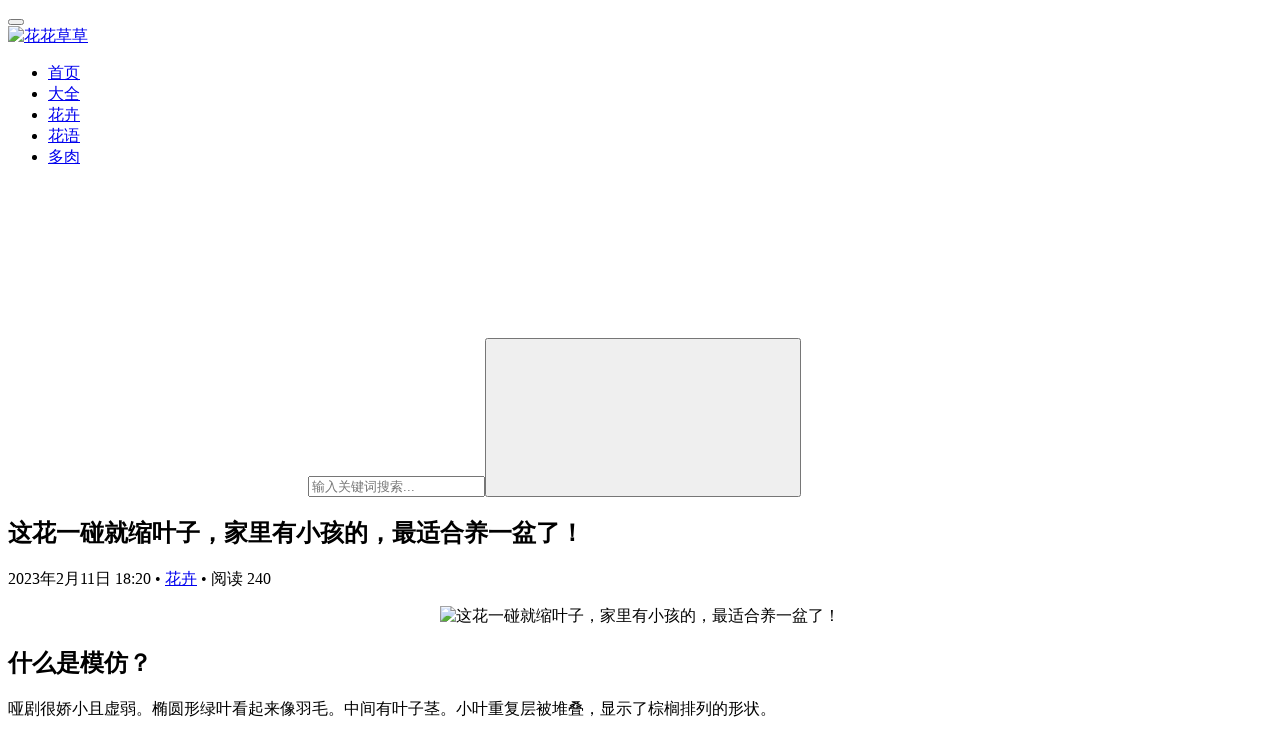

--- FILE ---
content_type: text/html; charset=UTF-8
request_url: https://huahuacc.com/zhehuayipengjiusuoyezijialiyouxiaohaidezuishiheyangyipenle/
body_size: 15187
content:
<!DOCTYPE html>
<html lang="zh-Hans">
<head>
    <meta charset="UTF-8">
    <meta http-equiv="X-UA-Compatible" content="IE=edge,chrome=1">
    <meta name="renderer" content="webkit">
    <meta name="viewport" content="width=device-width,initial-scale=1,maximum-scale=5">
    <title>这花一碰就缩叶子，家里有小孩的，最适合养一盆了！-含羞草有毒吗的养殖方法和注意事项</title>
    <meta name='robots' content='index, follow' />
<link rel="canonical" href="https://huahuacc.com/zhehuayipengjiusuoyezijialiyouxiaohaidezuishiheyangyipenle/">
<meta name="applicable-device" content="pc,mobile">
<meta http-equiv="Cache-Control" content="no-transform">
<link rel="shortcut icon" href="https://huahuacc.com/wp-content/uploads/2022/04/logo_font20220419_uugai.com-i9490-16503757112259-6-1.png">
<meta name="keywords" content="含羞草有毒吗" />
<meta name="description" content="什么是模仿？ 哑剧很娇小且虚弱。椭圆形绿叶看起来像羽毛。中间有叶子茎。小叶重复层被堆叠，显示了棕榈排列的形状。 含羞草很精致，但它是一种易于生长的植物。您只需要注意土壤，浇水，施肥和阳光即可。 如何提" />
<link rel='dns-prefetch' href='//cdnjs.loli.net' />
<style id='wp-img-auto-sizes-contain-inline-css' type='text/css'>
img:is([sizes=auto i],[sizes^="auto," i]){contain-intrinsic-size:3000px 1500px}
/*# sourceURL=wp-img-auto-sizes-contain-inline-css */
</style>
<link rel='stylesheet' id='stylesheet-css' href='//huahuacc.com/wp-content/uploads/wpcom/style.6.21.3.1693687717.css?ver=6.21.3' type='text/css' media='all' />
<link rel='stylesheet' id='remixicon-css' href='https://cdnjs.loli.net/ajax/libs/remixicon/4.2.0/remixicon.min.css' type='text/css' media='all' />
<link rel='stylesheet' id='font-awesome-css' href='https://huahuacc.com/wp-content/themes/justnews/themer/assets/css/font-awesome.css?ver=6.21.3' type='text/css' media='all' />
<style id='classic-theme-styles-inline-css' type='text/css'>
/*! This file is auto-generated */
.wp-block-button__link{color:#fff;background-color:#32373c;border-radius:9999px;box-shadow:none;text-decoration:none;padding:calc(.667em + 2px) calc(1.333em + 2px);font-size:1.125em}.wp-block-file__button{background:#32373c;color:#fff;text-decoration:none}
/*# sourceURL=/wp-includes/css/classic-themes.min.css */
</style>
<script type="text/javascript" src="https://huahuacc.com/wp-includes/js/jquery/jquery.min.js?ver=3.7.1" id="jquery-core-js"></script>
<script type="text/javascript" src="https://huahuacc.com/wp-includes/js/jquery/jquery-migrate.min.js?ver=3.4.1" id="jquery-migrate-js"></script>
<meta name="shenma-site-verification" content="5fb7c7d9347af9ddb1f648016b841058_1652930235">
<link rel="icon" href="https://huahuacc.com/wp-content/uploads/2022/04/logo_font20220419_uugai.com-i9490-16503757112259-6-1.png" sizes="32x32" />
<link rel="icon" href="https://huahuacc.com/wp-content/uploads/2022/04/logo_font20220419_uugai.com-i9490-16503757112259-6-1.png" sizes="192x192" />
<link rel="apple-touch-icon" href="https://huahuacc.com/wp-content/uploads/2022/04/logo_font20220419_uugai.com-i9490-16503757112259-6-1.png" />
<meta name="msapplication-TileImage" content="https://huahuacc.com/wp-content/uploads/2022/04/logo_font20220419_uugai.com-i9490-16503757112259-6-1.png" />
    <!--[if lte IE 11]><script src="https://huahuacc.com/wp-content/themes/justnews/js/update.js"></script><![endif]-->
<style id='global-styles-inline-css' type='text/css'>
:root{--wp--preset--aspect-ratio--square: 1;--wp--preset--aspect-ratio--4-3: 4/3;--wp--preset--aspect-ratio--3-4: 3/4;--wp--preset--aspect-ratio--3-2: 3/2;--wp--preset--aspect-ratio--2-3: 2/3;--wp--preset--aspect-ratio--16-9: 16/9;--wp--preset--aspect-ratio--9-16: 9/16;--wp--preset--color--black: #000000;--wp--preset--color--cyan-bluish-gray: #abb8c3;--wp--preset--color--white: #ffffff;--wp--preset--color--pale-pink: #f78da7;--wp--preset--color--vivid-red: #cf2e2e;--wp--preset--color--luminous-vivid-orange: #ff6900;--wp--preset--color--luminous-vivid-amber: #fcb900;--wp--preset--color--light-green-cyan: #7bdcb5;--wp--preset--color--vivid-green-cyan: #00d084;--wp--preset--color--pale-cyan-blue: #8ed1fc;--wp--preset--color--vivid-cyan-blue: #0693e3;--wp--preset--color--vivid-purple: #9b51e0;--wp--preset--gradient--vivid-cyan-blue-to-vivid-purple: linear-gradient(135deg,rgb(6,147,227) 0%,rgb(155,81,224) 100%);--wp--preset--gradient--light-green-cyan-to-vivid-green-cyan: linear-gradient(135deg,rgb(122,220,180) 0%,rgb(0,208,130) 100%);--wp--preset--gradient--luminous-vivid-amber-to-luminous-vivid-orange: linear-gradient(135deg,rgb(252,185,0) 0%,rgb(255,105,0) 100%);--wp--preset--gradient--luminous-vivid-orange-to-vivid-red: linear-gradient(135deg,rgb(255,105,0) 0%,rgb(207,46,46) 100%);--wp--preset--gradient--very-light-gray-to-cyan-bluish-gray: linear-gradient(135deg,rgb(238,238,238) 0%,rgb(169,184,195) 100%);--wp--preset--gradient--cool-to-warm-spectrum: linear-gradient(135deg,rgb(74,234,220) 0%,rgb(151,120,209) 20%,rgb(207,42,186) 40%,rgb(238,44,130) 60%,rgb(251,105,98) 80%,rgb(254,248,76) 100%);--wp--preset--gradient--blush-light-purple: linear-gradient(135deg,rgb(255,206,236) 0%,rgb(152,150,240) 100%);--wp--preset--gradient--blush-bordeaux: linear-gradient(135deg,rgb(254,205,165) 0%,rgb(254,45,45) 50%,rgb(107,0,62) 100%);--wp--preset--gradient--luminous-dusk: linear-gradient(135deg,rgb(255,203,112) 0%,rgb(199,81,192) 50%,rgb(65,88,208) 100%);--wp--preset--gradient--pale-ocean: linear-gradient(135deg,rgb(255,245,203) 0%,rgb(182,227,212) 50%,rgb(51,167,181) 100%);--wp--preset--gradient--electric-grass: linear-gradient(135deg,rgb(202,248,128) 0%,rgb(113,206,126) 100%);--wp--preset--gradient--midnight: linear-gradient(135deg,rgb(2,3,129) 0%,rgb(40,116,252) 100%);--wp--preset--font-size--small: 13px;--wp--preset--font-size--medium: 20px;--wp--preset--font-size--large: 36px;--wp--preset--font-size--x-large: 42px;--wp--preset--spacing--20: 0.44rem;--wp--preset--spacing--30: 0.67rem;--wp--preset--spacing--40: 1rem;--wp--preset--spacing--50: 1.5rem;--wp--preset--spacing--60: 2.25rem;--wp--preset--spacing--70: 3.38rem;--wp--preset--spacing--80: 5.06rem;--wp--preset--shadow--natural: 6px 6px 9px rgba(0, 0, 0, 0.2);--wp--preset--shadow--deep: 12px 12px 50px rgba(0, 0, 0, 0.4);--wp--preset--shadow--sharp: 6px 6px 0px rgba(0, 0, 0, 0.2);--wp--preset--shadow--outlined: 6px 6px 0px -3px rgb(255, 255, 255), 6px 6px rgb(0, 0, 0);--wp--preset--shadow--crisp: 6px 6px 0px rgb(0, 0, 0);}:where(.is-layout-flex){gap: 0.5em;}:where(.is-layout-grid){gap: 0.5em;}body .is-layout-flex{display: flex;}.is-layout-flex{flex-wrap: wrap;align-items: center;}.is-layout-flex > :is(*, div){margin: 0;}body .is-layout-grid{display: grid;}.is-layout-grid > :is(*, div){margin: 0;}:where(.wp-block-columns.is-layout-flex){gap: 2em;}:where(.wp-block-columns.is-layout-grid){gap: 2em;}:where(.wp-block-post-template.is-layout-flex){gap: 1.25em;}:where(.wp-block-post-template.is-layout-grid){gap: 1.25em;}.has-black-color{color: var(--wp--preset--color--black) !important;}.has-cyan-bluish-gray-color{color: var(--wp--preset--color--cyan-bluish-gray) !important;}.has-white-color{color: var(--wp--preset--color--white) !important;}.has-pale-pink-color{color: var(--wp--preset--color--pale-pink) !important;}.has-vivid-red-color{color: var(--wp--preset--color--vivid-red) !important;}.has-luminous-vivid-orange-color{color: var(--wp--preset--color--luminous-vivid-orange) !important;}.has-luminous-vivid-amber-color{color: var(--wp--preset--color--luminous-vivid-amber) !important;}.has-light-green-cyan-color{color: var(--wp--preset--color--light-green-cyan) !important;}.has-vivid-green-cyan-color{color: var(--wp--preset--color--vivid-green-cyan) !important;}.has-pale-cyan-blue-color{color: var(--wp--preset--color--pale-cyan-blue) !important;}.has-vivid-cyan-blue-color{color: var(--wp--preset--color--vivid-cyan-blue) !important;}.has-vivid-purple-color{color: var(--wp--preset--color--vivid-purple) !important;}.has-black-background-color{background-color: var(--wp--preset--color--black) !important;}.has-cyan-bluish-gray-background-color{background-color: var(--wp--preset--color--cyan-bluish-gray) !important;}.has-white-background-color{background-color: var(--wp--preset--color--white) !important;}.has-pale-pink-background-color{background-color: var(--wp--preset--color--pale-pink) !important;}.has-vivid-red-background-color{background-color: var(--wp--preset--color--vivid-red) !important;}.has-luminous-vivid-orange-background-color{background-color: var(--wp--preset--color--luminous-vivid-orange) !important;}.has-luminous-vivid-amber-background-color{background-color: var(--wp--preset--color--luminous-vivid-amber) !important;}.has-light-green-cyan-background-color{background-color: var(--wp--preset--color--light-green-cyan) !important;}.has-vivid-green-cyan-background-color{background-color: var(--wp--preset--color--vivid-green-cyan) !important;}.has-pale-cyan-blue-background-color{background-color: var(--wp--preset--color--pale-cyan-blue) !important;}.has-vivid-cyan-blue-background-color{background-color: var(--wp--preset--color--vivid-cyan-blue) !important;}.has-vivid-purple-background-color{background-color: var(--wp--preset--color--vivid-purple) !important;}.has-black-border-color{border-color: var(--wp--preset--color--black) !important;}.has-cyan-bluish-gray-border-color{border-color: var(--wp--preset--color--cyan-bluish-gray) !important;}.has-white-border-color{border-color: var(--wp--preset--color--white) !important;}.has-pale-pink-border-color{border-color: var(--wp--preset--color--pale-pink) !important;}.has-vivid-red-border-color{border-color: var(--wp--preset--color--vivid-red) !important;}.has-luminous-vivid-orange-border-color{border-color: var(--wp--preset--color--luminous-vivid-orange) !important;}.has-luminous-vivid-amber-border-color{border-color: var(--wp--preset--color--luminous-vivid-amber) !important;}.has-light-green-cyan-border-color{border-color: var(--wp--preset--color--light-green-cyan) !important;}.has-vivid-green-cyan-border-color{border-color: var(--wp--preset--color--vivid-green-cyan) !important;}.has-pale-cyan-blue-border-color{border-color: var(--wp--preset--color--pale-cyan-blue) !important;}.has-vivid-cyan-blue-border-color{border-color: var(--wp--preset--color--vivid-cyan-blue) !important;}.has-vivid-purple-border-color{border-color: var(--wp--preset--color--vivid-purple) !important;}.has-vivid-cyan-blue-to-vivid-purple-gradient-background{background: var(--wp--preset--gradient--vivid-cyan-blue-to-vivid-purple) !important;}.has-light-green-cyan-to-vivid-green-cyan-gradient-background{background: var(--wp--preset--gradient--light-green-cyan-to-vivid-green-cyan) !important;}.has-luminous-vivid-amber-to-luminous-vivid-orange-gradient-background{background: var(--wp--preset--gradient--luminous-vivid-amber-to-luminous-vivid-orange) !important;}.has-luminous-vivid-orange-to-vivid-red-gradient-background{background: var(--wp--preset--gradient--luminous-vivid-orange-to-vivid-red) !important;}.has-very-light-gray-to-cyan-bluish-gray-gradient-background{background: var(--wp--preset--gradient--very-light-gray-to-cyan-bluish-gray) !important;}.has-cool-to-warm-spectrum-gradient-background{background: var(--wp--preset--gradient--cool-to-warm-spectrum) !important;}.has-blush-light-purple-gradient-background{background: var(--wp--preset--gradient--blush-light-purple) !important;}.has-blush-bordeaux-gradient-background{background: var(--wp--preset--gradient--blush-bordeaux) !important;}.has-luminous-dusk-gradient-background{background: var(--wp--preset--gradient--luminous-dusk) !important;}.has-pale-ocean-gradient-background{background: var(--wp--preset--gradient--pale-ocean) !important;}.has-electric-grass-gradient-background{background: var(--wp--preset--gradient--electric-grass) !important;}.has-midnight-gradient-background{background: var(--wp--preset--gradient--midnight) !important;}.has-small-font-size{font-size: var(--wp--preset--font-size--small) !important;}.has-medium-font-size{font-size: var(--wp--preset--font-size--medium) !important;}.has-large-font-size{font-size: var(--wp--preset--font-size--large) !important;}.has-x-large-font-size{font-size: var(--wp--preset--font-size--x-large) !important;}
/*# sourceURL=global-styles-inline-css */
</style>
</head>
<body class="wp-singular post-template-default single single-post postid-12922 single-format-standard wp-theme-justnews lang-cn el-boxed header-fixed">
<header class="header">
    <div class="container">
        <div class="navbar-header">
            <button type="button" class="navbar-toggle collapsed" data-toggle="collapse" data-target=".navbar-collapse" aria-label="menu">
                <span class="icon-bar icon-bar-1"></span>
                <span class="icon-bar icon-bar-2"></span>
                <span class="icon-bar icon-bar-3"></span>
            </button>
                        <div class="logo">
                <a href="https://huahuacc.com/" rel="home">
                    <img src="https://huahuacc.com/wp-content/uploads/2023/09/2023090203584672.png" alt="花花草草">
                </a>
            </div>
        </div>
        <div class="collapse navbar-collapse mobile-style-0">
            <nav class="primary-menu"><ul id="menu-justnews-menu" class="nav navbar-nav wpcom-adv-menu"><li class="menu-item"><a href="/">首页</a></li>
<li class="menu-item"><a href="https://huahuacc.com/huahuidaquan/">大全</a></li>
<li class="menu-item current-post-ancestor current-post-parent active"><a href="https://huahuacc.com/huahui/">花卉</a></li>
<li class="menu-item"><a href="https://huahuacc.com/huayu/">花语</a></li>
<li class="menu-item"><a href="https://huahuacc.com/duorou/">多肉</a></li>
</ul></nav>            <div class="navbar-action">
                <div class="navbar-search-icon j-navbar-search"><i class="wpcom-icon wi"><svg aria-hidden="true"><use xlink:href="#wi-search"></use></svg></i></div><form class="navbar-search" action="https://huahuacc.com/" method="get" role="search"><div class="navbar-search-inner"><i class="wpcom-icon wi navbar-search-close"><svg aria-hidden="true"><use xlink:href="#wi-close"></use></svg></i><input type="text" name="s" class="navbar-search-input" autocomplete="off" maxlength="100" placeholder="输入关键词搜索..." value=""><button class="navbar-search-btn" type="submit" aria-label="搜索"><i class="wpcom-icon wi"><svg aria-hidden="true"><use xlink:href="#wi-search"></use></svg></i></button></div></form>            </div>
        </div>
    </div><!-- /.container -->
</header>

<div id="wrap">    <div class="wrap container">
                <main class="main">
                            <article id="post-12922" class="post-12922 post type-post status-publish format-standard has-post-thumbnail hentry category-huahui tag-hanxiucaoyouduma entry">
                    <div class="entry-main">
                                                                        <div class="entry-head">
                            <h1 class="entry-title">这花一碰就缩叶子，家里有小孩的，最适合养一盆了！</h1>
                            <div class="entry-info">
                                                                <time class="entry-date published" datetime="2023-02-11T18:20:32+08:00" pubdate>
                                    2023年2月11日 18:20                                </time>
                                <span class="dot">•</span>
                                <a href="https://huahuacc.com/huahui/" rel="category tag">花卉</a>                                                                        <span class="dot">•</span>
                                        <span>阅读 240</span>
                                                                </div>
                        </div>
                        
                                                <div class="entry-content text-justify">
                            <p style="text-align:center"><noscript><img decoding="async" alt="这花一碰就缩叶子，家里有小孩的，最适合养一盆了！" src="https://huahuacc.com/wp-content/uploads/2023/02/2023021110203233.jpg" width="710" title="这花一碰就缩叶子，家里有小孩的，最适合养一盆了！插图" /></noscript><img decoding="async" class="j-lazy" alt="这花一碰就缩叶子，家里有小孩的，最适合养一盆了！" src="https://huahuacc.com/wp-content/themes/justnews/themer/assets/images/lazy.png" data-original="https://huahuacc.com/wp-content/uploads/2023/02/2023021110203233.jpg" width="710" title="这花一碰就缩叶子，家里有小孩的，最适合养一盆了！插图1" /></p>
<h2>什么是模仿？</h2>
<p>哑剧很娇小且虚弱。椭圆形绿叶看起来像羽毛。中间有叶子茎。小叶重复层被堆叠，显示了棕榈排列的形状。</p>
<p>含羞草很精致，但它是一种易于生长的植物。您只需要注意土壤，浇水，施肥和阳光即可。</p>
<h2>如何提高含羞草？</h2>
<p>含羞草是一种喜欢温暖的植物，当温度相对较高时，播种更适合于播种。</p>
<p>当温度约为25摄氏度时，将一粒种子播种在花盆中，并用约2mm的土壤轻轻覆盖。</p>
<p>如果可以对含羞草进行广泛的管理，则不能很好地种植土壤。</p>
<p>用淋浴浇水以保持土壤湿润，在随后的3-7天内，可爱的芽将从土壤中出现。</p>
<p>含羞草只是发芽，不要急于直接接受阳光，因为年轻的芽无法承受曝光，并且很容易死亡。</p>
<p>您应该将阳光从1-2小时慢慢增加到充满阳光。</p>
<p>当模拟物增长到约5厘米时，它们可以开始饰面。一周的上衣会使含羞草迅速生长，叶子是绿色的〜</p>
<p>目前，幼苗相对较小。注意“瘦脂肪和勤奋”。它不太厚，无法使用，从而导致燃烧的幼苗。</p>
<p>随着越来越大的越来越大，播种的锅不再满足其生长需求。这次，它将改变锅，准备15-18厘米的花盆种植它。</p>
<p>为了好好成长，可以执行顶部的操作。将顶部的2厘米放置，以便下面的侧分支可以生长。</p>
<p>含羞草通常很少有害虫和虫害。最常见的害虫是tap虫。如果他们找到了，可以用石灰粉撒上预防和处理。如果植物生长不好，请检查光源是否不足或水不足。Mimosa花是可爱的粉红色天鹅绒球，随风摇动在风中，非常可爱。但是，应该注意的是，在含羞草花朵的花朵之后，种子会影响含羞草的生长。打结种子后，植物将慢慢死亡……为了正常生长，当花出现时，将出现花朵。</p>
<p>注意：含羞草的茎上有刺。每个人都必须在玩含羞草时要小心，不要被刺伤〜</p>
<p>为什么容易害羞？</p>
<h2>含羞草闭合叶子是一种保护自己在植物中的方法。Mimosa家乡在遥远的南美，那里经常有风和雨水。当第一滴雨撞到叶子时，它迅速关闭了叶子。</h2>
<p>这是因为含羞草的基础上有一个称为“叶枕”的部分。叶子枕头中有薄壁的细胞。当叶片被外界接触时，振动将传递到叶子枕头。此时，减少细胞的细胞以减少细胞的膨胀。叶子自动关闭，叶柄和嫩枝同时下垂。当他们“平静而安静”几分钟时，他们回到了一开始。</p>
<p>今天在这里。</p>
<p>你还喜欢花朋友吗？</p>
<p>如果您也有自己的故事，</p>
<p>最好将其提交给Huahua！</p>
                                                        <div class="entry-copyright"><p>原文来自网络，不代表本站立场，如若转载，请注明出处：https://huahuacc.com/zhehuayipengjiusuoyezijialiyouxiaohaidezuishiheyangyipenle/</p></div>                        </div>

                        <div class="entry-tag"><a href="https://huahuacc.com/hanxiucaoyouduma/" rel="tag">含羞草有毒吗</a></div>
                        <div class="entry-action">
                            <div class="btn-zan" data-id="12922"><i class="wpcom-icon wi"><svg aria-hidden="true"><use xlink:href="#wi-thumb-up-fill"></use></svg></i> 赞 <span class="entry-action-num">(0)</span></div>
                                                    </div>

                        <div class="entry-bar">
                            <div class="entry-bar-inner">
                                                                <div class="entry-bar-info entry-bar-info2">
                                    <div class="info-item meta">
                                                                                <a class="meta-item" href="#comments"><i class="wpcom-icon wi"><svg aria-hidden="true"><use xlink:href="#wi-comment"></use></svg></i> <span class="data">0</span></a>                                                                            </div>
                                    <div class="info-item share">
                                                                                    <a class="meta-item mobile j-mobile-share" href="javascript:;" data-id="12922" data-qrcode="https://huahuacc.com/zhehuayipengjiusuoyezijialiyouxiaohaidezuishiheyangyipenle/">
                                                <i class="wpcom-icon wi"><svg aria-hidden="true"><use xlink:href="#wi-share"></use></svg></i> 生成海报                                            </a>
                                                                                    <a class="meta-item wechat" data-share="wechat" target="_blank" rel="nofollow noopener noreferrer" href="#">
                                                <i class="wpcom-icon wi"><svg aria-hidden="true"><use xlink:href="#wi-wechat"></use></svg></i>                                            </a>
                                                                                    <a class="meta-item weibo" data-share="weibo" target="_blank" rel="nofollow noopener noreferrer" href="#">
                                                <i class="wpcom-icon wi"><svg aria-hidden="true"><use xlink:href="#wi-weibo"></use></svg></i>                                            </a>
                                                                                    <a class="meta-item qq" data-share="qq" target="_blank" rel="nofollow noopener noreferrer" href="#">
                                                <i class="wpcom-icon wi"><svg aria-hidden="true"><use xlink:href="#wi-qq"></use></svg></i>                                            </a>
                                                                                    <a class="meta-item qzone" data-share="qzone" target="_blank" rel="nofollow noopener noreferrer" href="#">
                                                <i class="wpcom-icon wi"><svg aria-hidden="true"><use xlink:href="#wi-qzone"></use></svg></i>                                            </a>
                                                                                    <a class="meta-item douban" data-share="douban" target="_blank" rel="nofollow noopener noreferrer" href="#">
                                                <i class="wpcom-icon wi"><svg aria-hidden="true"><use xlink:href="#wi-douban"></use></svg></i>                                            </a>
                                                                                    <a class="meta-item linkedin" data-share="linkedin" target="_blank" rel="nofollow noopener noreferrer" href="#">
                                                <i class="wpcom-icon wi"><svg aria-hidden="true"><use xlink:href="#wi-linkedin"></use></svg></i>                                            </a>
                                                                                    <a class="meta-item facebook" data-share="facebook" target="_blank" rel="nofollow noopener noreferrer" href="#">
                                                <i class="wpcom-icon wi"><svg aria-hidden="true"><use xlink:href="#wi-facebook"></use></svg></i>                                            </a>
                                                                                    <a class="meta-item twitter" data-share="twitter" target="_blank" rel="nofollow noopener noreferrer" href="#">
                                                <i class="wpcom-icon wi"><svg aria-hidden="true"><use xlink:href="#wi-twitter"></use></svg></i>                                            </a>
                                                                            </div>
                                    <div class="info-item act">
                                        <a href="javascript:;" id="j-reading"><i class="wpcom-icon wi"><svg aria-hidden="true"><use xlink:href="#wi-article"></use></svg></i></a>
                                    </div>
                                </div>
                            </div>
                        </div>
                    </div>
                                            <div class="entry-page">
                    <div class="entry-page-prev j-lazy" style="background-image: url('https://huahuacc.com/wp-content/themes/justnews/themer/assets/images/lazy.png');" data-original="https://huahuacc.com/wp-content/uploads/2023/02/2023021110202838-480x300.jpg">
                <a href="https://huahuacc.com/yunshandeyangzhifangfa/" title="云杉的养殖方法" rel="prev">
                    <span>云杉的养殖方法</span>
                </a>
                <div class="entry-page-info">
                    <span class="pull-left"><i class="wpcom-icon wi"><svg aria-hidden="true"><use xlink:href="#wi-arrow-left-double"></use></svg></i> 上一篇</span>
                    <span class="pull-right">2023年2月11日 18:20</span>
                </div>
            </div>
                            <div class="entry-page-next j-lazy" style="background-image: url('https://huahuacc.com/wp-content/themes/justnews/themer/assets/images/lazy.png');" data-original="https://huahuacc.com/wp-content/uploads/2023/02/2023021202200938-480x300.jpg">
                <a href="https://huahuacc.com/zhe15zhonghuaxiaoshihoutiantianwanxianzaijihukanbudaole/" title="这15种花，小时候天天玩，现在几乎看不到了…" rel="next">
                    <span>这15种花，小时候天天玩，现在几乎看不到了…</span>
                </a>
                <div class="entry-page-info">
                    <span class="pull-right">下一篇 <i class="wpcom-icon wi"><svg aria-hidden="true"><use xlink:href="#wi-arrow-right-double"></use></svg></i></span>
                    <span class="pull-left">2023年2月12日 10:20</span>
                </div>
            </div>
            </div>
                                        
<div id="comments" class="entry-comments">
    	<div id="respond" class="comment-respond">
		<h3 id="reply-title" class="comment-reply-title">发表回复 <small><a rel="nofollow" id="cancel-comment-reply-link" href="/zhehuayipengjiusuoyezijialiyouxiaohaidezuishiheyangyipenle/#respond" style="display:none;"><i class="wpcom-icon wi"><svg aria-hidden="true"><use xlink:href="#wi-close"></use></svg></i></a></small></h3><form action="https://huahuacc.com/wp-comments-post.php" method="post" id="commentform" class="comment-form"><p class="comment-notes"><span id="email-notes">您的邮箱地址不会被公开。</span> <span class="required-field-message">必填项已用 <span class="required">*</span> 标注</span></p><div class="comment-form-comment"><textarea id="comment" name="comment" class="required" rows="4" placeholder="写下你的评论…"></textarea><div class="comment-form-smile j-smilies" data-target="#comment"><i class="wpcom-icon wi smile-icon"><svg aria-hidden="true"><use xlink:href="#wi-emotion"></use></svg></i></div></div><div class="comment-form-author"><label for="author"><span class="required">*</span>昵称：</label><input id="author" name="author" type="text" value="" size="30" class="required"></div>
<div class="comment-form-email"><label for="email"><span class="required">*</span>邮箱：</label><input id="email" name="email" type="text" value="" class="required"></div>
<div class="comment-form-url"><label for="url">网址：</label><input id="url" name="url" type="text" value="" size="30"></div>
<label class="comment-form-cookies-consent"><input id="wp-comment-cookies-consent" name="wp-comment-cookies-consent" type="checkbox" value="yes"> 记住昵称、邮箱和网址，下次评论免输入</label>
<div class="form-submit"><button name="submit" type="submit" id="submit" class="wpcom-btn btn-primary btn-xs submit">提交</button> <input type='hidden' name='comment_post_ID' value='12922' id='comment_post_ID' />
<input type='hidden' name='comment_parent' id='comment_parent' value='0' />
</div><p style="display: none;"><input type="hidden" id="akismet_comment_nonce" name="akismet_comment_nonce" value="44d20b73cd" /></p><p style="display: none !important;" class="akismet-fields-container" data-prefix="ak_"><label>&#916;<textarea name="ak_hp_textarea" cols="45" rows="8" maxlength="100"></textarea></label><input type="hidden" id="ak_js_1" name="ak_js" value="7"/><script>document.getElementById( "ak_js_1" ).setAttribute( "value", ( new Date() ).getTime() );</script></p></form>	</div><!-- #respond -->
		</div><!-- .comments-area -->
                </article>
                    </main>
            <aside class="sidebar">
        <div class="widget widget_search"><form class="search-form" action="https://huahuacc.com/" method="get" role="search">
    <input type="search" class="keyword" name="s" maxlength="100" placeholder="输入关键词搜索..." value="">
    <button type="submit" class="submit"><i class="wpcom-icon wi"><svg aria-hidden="true"><use xlink:href="#wi-search"></use></svg></i></button>
</form></div><div class="widget widget_post_tabs">
        <div class="post-tabs-hd">
                        <div class="post-tabs-hd-inner post-tabs-4">
                                        <div class="post-tabs-item j-post-tab active">
                            <i class="wpcom-icon fa fa-fire"></i>热门                        </div>
                                        <div class="post-tabs-item j-post-tab">
                            <i class="wpcom-icon fa fa-commenting-o"></i>热评                        </div>
                                        <div class="post-tabs-item j-post-tab">
                            <i class="wpcom-icon fa fa-arrow-up"></i>最新                        </div>
                                        <div class="post-tabs-item j-post-tab">
                            <i class="wpcom-icon fa fa-hand-o-left"></i>推荐                        </div>
                            </div>
        </div>
                        <ul class="post-tabs-list j-post-tab-wrap active">
                            <li class="item">
                            <div class="item-img">
                    <a class="item-img-inner" href="https://huahuacc.com/longxueshudezhuyaojiazhi/" title="龙血树的主要价值">
                        <img width="480" height="300" src="https://huahuacc.com/wp-content/themes/justnews/themer/assets/images/lazy.png" class="attachment-default size-default wp-post-image j-lazy" alt="龙血树的主要价值" decoding="async" data-original="https://huahuacc.com/wp-content/uploads/2025/01/2025010100595711-480x300.jpg" title="龙血树的主要价值缩略图" />                    </a>
                </div>
                        <div class="item-content">
                <p class="item-title"><a href="https://huahuacc.com/longxueshudezhuyaojiazhi/" title="龙血树的主要价值">龙血树的主要价值</a></p>
                <p class="item-date">2025年1月1日</p>
            </div>
        </li>
        <li class="item">
                            <div class="item-img">
                    <a class="item-img-inner" href="https://huahuacc.com/jiexiangdeyangzhifangfahezhuyishixiang/" title="结香的养殖方法和注意事项">
                        <img width="480" height="300" src="https://huahuacc.com/wp-content/themes/justnews/themer/assets/images/lazy.png" class="attachment-default size-default wp-post-image j-lazy" alt="结香的养殖方法和注意事项" decoding="async" data-original="https://huahuacc.com/wp-content/uploads/2022/06/20200911151408_667078-480x300.jpg" title="结香的养殖方法和注意事项缩略图" />                    </a>
                </div>
                        <div class="item-content">
                <p class="item-title"><a href="https://huahuacc.com/jiexiangdeyangzhifangfahezhuyishixiang/" title="结香的养殖方法和注意事项">结香的养殖方法和注意事项</a></p>
                <p class="item-date">2022年6月30日</p>
            </div>
        </li>
        <li class="item">
                            <div class="item-img">
                    <a class="item-img-inner" href="https://huahuacc.com/zhe8zhonghuatangzhejiunengyanghaoyidiandoubufeishi/" title="这8种花躺着就能养好,一点都不费事">
                        <img width="480" height="300" src="https://huahuacc.com/wp-content/themes/justnews/themer/assets/images/lazy.png" class="attachment-default size-default wp-post-image j-lazy" alt="这8种花躺着就能养好,一点都不费事" decoding="async" data-original="https://huahuacc.com/wp-content/uploads/2023/09/2023091107002292-480x300.jpg" title="这8种花躺着就能养好,一点都不费事缩略图" />                    </a>
                </div>
                        <div class="item-content">
                <p class="item-title"><a href="https://huahuacc.com/zhe8zhonghuatangzhejiunengyanghaoyidiandoubufeishi/" title="这8种花躺着就能养好,一点都不费事">这8种花躺着就能养好,一点都不费事</a></p>
                <p class="item-date">2022年6月15日</p>
            </div>
        </li>
        <li class="item">
                            <div class="item-img">
                    <a class="item-img-inner" href="https://huahuacc.com/qiulandesijiyanghufangfa/" title="球兰的四季养护方法">
                        <img width="480" height="300" src="https://huahuacc.com/wp-content/themes/justnews/themer/assets/images/lazy.png" class="attachment-default size-default wp-post-image j-lazy" alt="球兰的四季养护方法" decoding="async" data-original="https://huahuacc.com/wp-content/uploads/2022/05/20200929155807_730765-480x300.jpg" title="球兰的四季养护方法缩略图" />                    </a>
                </div>
                        <div class="item-content">
                <p class="item-title"><a href="https://huahuacc.com/qiulandesijiyanghufangfa/" title="球兰的四季养护方法">球兰的四季养护方法</a></p>
                <p class="item-date">2022年5月3日</p>
            </div>
        </li>
        <li class="item">
                            <div class="item-img">
                    <a class="item-img-inner" href="https://huahuacc.com/pengpengxiangdeyangzhifangfa/" title="碰碰香的养殖方法">
                        <img width="480" height="300" src="https://huahuacc.com/wp-content/themes/justnews/themer/assets/images/lazy.png" class="attachment-default size-default wp-post-image j-lazy" alt="碰碰香的养殖方法" decoding="async" data-original="https://huahuacc.com/wp-content/uploads/2022/04/DSCF3760-1-480x300.jpg" title="碰碰香的养殖方法缩略图" />                    </a>
                </div>
                        <div class="item-content">
                <p class="item-title"><a href="https://huahuacc.com/pengpengxiangdeyangzhifangfa/" title="碰碰香的养殖方法">碰碰香的养殖方法</a></p>
                <p class="item-date">2022年4月18日</p>
            </div>
        </li>
        <li class="item">
                            <div class="item-img">
                    <a class="item-img-inner" href="https://huahuacc.com/dongtianhainengkaishizaipeiduorouma/" title="冬天还能开始栽培多肉吗">
                        <img width="480" height="300" src="https://huahuacc.com/wp-content/themes/justnews/themer/assets/images/lazy.png" class="attachment-default size-default wp-post-image j-lazy" alt="冬天还能开始栽培多肉吗" decoding="async" data-original="https://huahuacc.com/wp-content/uploads/2023/01/mk_20200810152651_9244-480x300.jpg" title="冬天还能开始栽培多肉吗缩略图" />                    </a>
                </div>
                        <div class="item-content">
                <p class="item-title"><a href="https://huahuacc.com/dongtianhainengkaishizaipeiduorouma/" title="冬天还能开始栽培多肉吗">冬天还能开始栽培多肉吗</a></p>
                <p class="item-date">2023年1月3日</p>
            </div>
        </li>
        <li class="item">
                            <div class="item-img">
                    <a class="item-img-inner" href="https://huahuacc.com/hudiehuadefanzhifangfajizhuyishixiang/" title="蝴蝶花的繁殖方法及注意事项">
                        <img width="480" height="300" src="https://huahuacc.com/wp-content/themes/justnews/themer/assets/images/lazy.png" class="attachment-default size-default wp-post-image j-lazy" alt="蝴蝶花的繁殖方法及注意事项" decoding="async" data-original="https://huahuacc.com/wp-content/uploads/2022/04/CPS2246-1-480x300.jpg" title="蝴蝶花的繁殖方法及注意事项缩略图" />                    </a>
                </div>
                        <div class="item-content">
                <p class="item-title"><a href="https://huahuacc.com/hudiehuadefanzhifangfajizhuyishixiang/" title="蝴蝶花的繁殖方法及注意事项">蝴蝶花的繁殖方法及注意事项</a></p>
                <p class="item-date">2022年4月18日</p>
            </div>
        </li>
        <li class="item">
                            <div class="item-img">
                    <a class="item-img-inner" href="https://huahuacc.com/baxianhuadepinzhong/" title="八仙花的品种">
                        <img width="480" height="300" src="https://huahuacc.com/wp-content/themes/justnews/themer/assets/images/lazy.png" class="attachment-default size-default wp-post-image j-lazy" alt="八仙花的品种" decoding="async" data-original="https://huahuacc.com/wp-content/uploads/2022/04/DSCF4586-1-480x300.jpg" title="八仙花的品种缩略图" />                    </a>
                </div>
                        <div class="item-content">
                <p class="item-title"><a href="https://huahuacc.com/baxianhuadepinzhong/" title="八仙花的品种">八仙花的品种</a></p>
                <p class="item-date">2022年4月18日</p>
            </div>
        </li>
                </ul>
                        <ul class="post-tabs-list j-post-tab-wrap">
                            <li class="item">
                            <div class="item-img">
                    <a class="item-img-inner" href="https://huahuacc.com/pengpengxiangdeyangzhifangfa/" title="碰碰香的养殖方法">
                        <img width="480" height="300" src="https://huahuacc.com/wp-content/themes/justnews/themer/assets/images/lazy.png" class="attachment-default size-default wp-post-image j-lazy" alt="碰碰香的养殖方法" decoding="async" data-original="https://huahuacc.com/wp-content/uploads/2022/04/DSCF3760-1-480x300.jpg" title="碰碰香的养殖方法缩略图" />                    </a>
                </div>
                        <div class="item-content">
                <p class="item-title"><a href="https://huahuacc.com/pengpengxiangdeyangzhifangfa/" title="碰碰香的养殖方法">碰碰香的养殖方法</a></p>
                <p class="item-date">2022年4月18日</p>
            </div>
        </li>
        <li class="item">
                            <div class="item-img">
                    <a class="item-img-inner" href="https://huahuacc.com/pengpengxiangfachuxiangweideyuanyinjiqizuoyong/" title="碰碰香发出香味的原因及其作用">
                        <img width="480" height="300" src="https://huahuacc.com/wp-content/themes/justnews/themer/assets/images/lazy.png" class="attachment-default size-default wp-post-image j-lazy" alt="碰碰香发出香味的原因及其作用" decoding="async" data-original="https://huahuacc.com/wp-content/uploads/2022/04/DSCF3749-1-480x300.jpg" title="碰碰香发出香味的原因及其作用缩略图" />                    </a>
                </div>
                        <div class="item-content">
                <p class="item-title"><a href="https://huahuacc.com/pengpengxiangfachuxiangweideyuanyinjiqizuoyong/" title="碰碰香发出香味的原因及其作用">碰碰香发出香味的原因及其作用</a></p>
                <p class="item-date">2022年4月18日</p>
            </div>
        </li>
        <li class="item">
                            <div class="item-img">
                    <a class="item-img-inner" href="https://huahuacc.com/hudiehuadefanzhifangfajizhuyishixiang/" title="蝴蝶花的繁殖方法及注意事项">
                        <img width="480" height="300" src="https://huahuacc.com/wp-content/themes/justnews/themer/assets/images/lazy.png" class="attachment-default size-default wp-post-image j-lazy" alt="蝴蝶花的繁殖方法及注意事项" decoding="async" data-original="https://huahuacc.com/wp-content/uploads/2022/04/CPS2246-1-480x300.jpg" title="蝴蝶花的繁殖方法及注意事项缩略图" />                    </a>
                </div>
                        <div class="item-content">
                <p class="item-title"><a href="https://huahuacc.com/hudiehuadefanzhifangfajizhuyishixiang/" title="蝴蝶花的繁殖方法及注意事项">蝴蝶花的繁殖方法及注意事项</a></p>
                <p class="item-date">2022年4月18日</p>
            </div>
        </li>
        <li class="item">
                            <div class="item-img">
                    <a class="item-img-inner" href="https://huahuacc.com/baxianhuadepinzhong/" title="八仙花的品种">
                        <img width="480" height="300" src="https://huahuacc.com/wp-content/themes/justnews/themer/assets/images/lazy.png" class="attachment-default size-default wp-post-image j-lazy" alt="八仙花的品种" decoding="async" data-original="https://huahuacc.com/wp-content/uploads/2022/04/DSCF4586-1-480x300.jpg" title="八仙花的品种缩略图" />                    </a>
                </div>
                        <div class="item-content">
                <p class="item-title"><a href="https://huahuacc.com/baxianhuadepinzhong/" title="八仙花的品种">八仙花的品种</a></p>
                <p class="item-date">2022年4月18日</p>
            </div>
        </li>
        <li class="item">
                            <div class="item-img">
                    <a class="item-img-inner" href="https://huahuacc.com/baxianhuazenmeyang/" title="八仙花怎么养">
                        <img width="480" height="300" src="https://huahuacc.com/wp-content/themes/justnews/themer/assets/images/lazy.png" class="attachment-default size-default wp-post-image j-lazy" alt="八仙花怎么养" decoding="async" data-original="https://huahuacc.com/wp-content/uploads/2022/04/DSCF6090-1-480x300.jpg" title="八仙花怎么养缩略图" />                    </a>
                </div>
                        <div class="item-content">
                <p class="item-title"><a href="https://huahuacc.com/baxianhuazenmeyang/" title="八仙花怎么养">八仙花怎么养</a></p>
                <p class="item-date">2022年4月18日</p>
            </div>
        </li>
        <li class="item">
                            <div class="item-img">
                    <a class="item-img-inner" href="https://huahuacc.com/hehuadezaipeifangfa/" title="荷花的栽培方法">
                        <img width="480" height="300" src="https://huahuacc.com/wp-content/themes/justnews/themer/assets/images/lazy.png" class="attachment-default size-default wp-post-image j-lazy" alt="荷花的栽培方法" decoding="async" data-original="https://huahuacc.com/wp-content/uploads/2022/04/DSCF6825-1-480x300.jpg" title="荷花的栽培方法缩略图" />                    </a>
                </div>
                        <div class="item-content">
                <p class="item-title"><a href="https://huahuacc.com/hehuadezaipeifangfa/" title="荷花的栽培方法">荷花的栽培方法</a></p>
                <p class="item-date">2022年4月18日</p>
            </div>
        </li>
        <li class="item">
                            <div class="item-img">
                    <a class="item-img-inner" href="https://huahuacc.com/aizhimanjiatingzhongzhijiyanghufangfaxiangjie/" title="爱之蔓家庭种植及养护方法详解">
                        <img width="480" height="300" src="https://huahuacc.com/wp-content/themes/justnews/themer/assets/images/lazy.png" class="attachment-default size-default wp-post-image j-lazy" alt="爱之蔓家庭种植及养护方法详解" decoding="async" data-original="https://huahuacc.com/wp-content/uploads/2022/04/DSCF4264-1-480x300.jpg" title="爱之蔓家庭种植及养护方法详解缩略图" />                    </a>
                </div>
                        <div class="item-content">
                <p class="item-title"><a href="https://huahuacc.com/aizhimanjiatingzhongzhijiyanghufangfaxiangjie/" title="爱之蔓家庭种植及养护方法详解">爱之蔓家庭种植及养护方法详解</a></p>
                <p class="item-date">2022年4月18日</p>
            </div>
        </li>
        <li class="item">
                            <div class="item-img">
                    <a class="item-img-inner" href="https://huahuacc.com/hehuayulianhuadequbie/" title="荷花与莲花的区别">
                        <img width="480" height="300" src="https://huahuacc.com/wp-content/themes/justnews/themer/assets/images/lazy.png" class="attachment-default size-default wp-post-image j-lazy" alt="荷花与莲花的区别" decoding="async" data-original="https://huahuacc.com/wp-content/uploads/2022/04/20201116165447_116715-2-480x300.jpg" title="荷花与莲花的区别缩略图" />                    </a>
                </div>
                        <div class="item-content">
                <p class="item-title"><a href="https://huahuacc.com/hehuayulianhuadequbie/" title="荷花与莲花的区别">荷花与莲花的区别</a></p>
                <p class="item-date">2022年4月18日</p>
            </div>
        </li>
                </ul>
                        <ul class="post-tabs-list j-post-tab-wrap">
                            <li class="item">
                            <div class="item-img">
                    <a class="item-img-inner" href="https://huahuacc.com/longxueshudezhuyaojiazhi/" title="龙血树的主要价值">
                        <img width="480" height="300" src="https://huahuacc.com/wp-content/themes/justnews/themer/assets/images/lazy.png" class="attachment-default size-default wp-post-image j-lazy" alt="龙血树的主要价值" decoding="async" data-original="https://huahuacc.com/wp-content/uploads/2025/01/2025010100595711-480x300.jpg" title="龙血树的主要价值缩略图" />                    </a>
                </div>
                        <div class="item-content">
                <p class="item-title"><a href="https://huahuacc.com/longxueshudezhuyaojiazhi/" title="龙血树的主要价值">龙血树的主要价值</a></p>
                <p class="item-date">2025年1月1日</p>
            </div>
        </li>
        <li class="item">
                            <div class="item-img">
                    <a class="item-img-inner" href="https://huahuacc.com/zhangchunmandejiazhi/" title="长春蔓的价值">
                        <img width="480" height="300" src="https://huahuacc.com/wp-content/themes/justnews/themer/assets/images/lazy.png" class="attachment-default size-default wp-post-image j-lazy" alt="长春蔓的价值" decoding="async" data-original="https://huahuacc.com/wp-content/uploads/2025/01/2025010100595461-480x300.jpg" title="长春蔓的价值缩略图" />                    </a>
                </div>
                        <div class="item-content">
                <p class="item-title"><a href="https://huahuacc.com/zhangchunmandejiazhi/" title="长春蔓的价值">长春蔓的价值</a></p>
                <p class="item-date">2025年1月1日</p>
            </div>
        </li>
        <li class="item">
                            <div class="item-img">
                    <a class="item-img-inner" href="https://huahuacc.com/jialiyangshizhuyoushenmezuoyong/" title="家里养石竹有什么作用">
                        <img width="480" height="300" src="https://huahuacc.com/wp-content/themes/justnews/themer/assets/images/lazy.png" class="attachment-default size-default wp-post-image j-lazy" alt="家里养石竹有什么作用" decoding="async" data-original="https://huahuacc.com/wp-content/uploads/2024/12/2024123110003245-480x300.jpg" title="家里养石竹有什么作用缩略图" />                    </a>
                </div>
                        <div class="item-content">
                <p class="item-title"><a href="https://huahuacc.com/jialiyangshizhuyoushenmezuoyong/" title="家里养石竹有什么作用">家里养石竹有什么作用</a></p>
                <p class="item-date">2024年12月31日</p>
            </div>
        </li>
        <li class="item">
                            <div class="item-img">
                    <a class="item-img-inner" href="https://huahuacc.com/shizhudebaifangjiqiao/" title="石竹的摆放技巧">
                        <img width="480" height="300" src="https://huahuacc.com/wp-content/themes/justnews/themer/assets/images/lazy.png" class="attachment-default size-default wp-post-image j-lazy" alt="石竹的摆放技巧" decoding="async" data-original="https://huahuacc.com/wp-content/uploads/2024/12/2024123110000279-480x300.jpg" title="石竹的摆放技巧缩略图" />                    </a>
                </div>
                        <div class="item-content">
                <p class="item-title"><a href="https://huahuacc.com/shizhudebaifangjiqiao/" title="石竹的摆放技巧">石竹的摆放技巧</a></p>
                <p class="item-date">2024年12月31日</p>
            </div>
        </li>
        <li class="item">
                            <div class="item-img">
                    <a class="item-img-inner" href="https://huahuacc.com/shizhugesehuayudaquan/" title="石竹各色花语大全">
                        <img width="480" height="300" src="https://huahuacc.com/wp-content/themes/justnews/themer/assets/images/lazy.png" class="attachment-default size-default wp-post-image j-lazy" alt="石竹各色花语大全" decoding="async" data-original="https://huahuacc.com/wp-content/uploads/2024/12/2024123107003558-480x300.jpg" title="石竹各色花语大全缩略图" />                    </a>
                </div>
                        <div class="item-content">
                <p class="item-title"><a href="https://huahuacc.com/shizhugesehuayudaquan/" title="石竹各色花语大全">石竹各色花语大全</a></p>
                <p class="item-date">2024年12月31日</p>
            </div>
        </li>
        <li class="item">
                            <div class="item-img">
                    <a class="item-img-inner" href="https://huahuacc.com/longxueshuyoudumakeyijiayangma/" title="龙血树有毒吗可以家养吗">
                        <img width="480" height="300" src="https://huahuacc.com/wp-content/themes/justnews/themer/assets/images/lazy.png" class="attachment-default size-default wp-post-image j-lazy" alt="龙血树有毒吗可以家养吗" decoding="async" data-original="https://huahuacc.com/wp-content/uploads/2024/12/2024123107000049-480x300.jpg" title="龙血树有毒吗可以家养吗缩略图" />                    </a>
                </div>
                        <div class="item-content">
                <p class="item-title"><a href="https://huahuacc.com/longxueshuyoudumakeyijiayangma/" title="龙血树有毒吗可以家养吗">龙血树有毒吗可以家养吗</a></p>
                <p class="item-date">2024年12月31日</p>
            </div>
        </li>
        <li class="item">
                            <div class="item-img">
                    <a class="item-img-inner" href="https://huahuacc.com/meirenjiaodezuoyong/" title="美人蕉的作用">
                        <img width="480" height="300" src="https://huahuacc.com/wp-content/themes/justnews/themer/assets/images/lazy.png" class="attachment-default size-default wp-post-image j-lazy" alt="美人蕉的作用" decoding="async" data-original="https://huahuacc.com/wp-content/uploads/2024/12/2024123107003011-480x300.jpg" title="美人蕉的作用缩略图" />                    </a>
                </div>
                        <div class="item-content">
                <p class="item-title"><a href="https://huahuacc.com/meirenjiaodezuoyong/" title="美人蕉的作用">美人蕉的作用</a></p>
                <p class="item-date">2024年12月31日</p>
            </div>
        </li>
        <li class="item">
                            <div class="item-img">
                    <a class="item-img-inner" href="https://huahuacc.com/feimudandejiazhi/" title="绯牡丹的价值">
                        <img width="480" height="300" src="https://huahuacc.com/wp-content/themes/justnews/themer/assets/images/lazy.png" class="attachment-default size-default wp-post-image j-lazy" alt="绯牡丹的价值" decoding="async" data-original="https://huahuacc.com/wp-content/uploads/2024/12/2024123104003492-480x300.jpg" title="绯牡丹的价值缩略图" />                    </a>
                </div>
                        <div class="item-content">
                <p class="item-title"><a href="https://huahuacc.com/feimudandejiazhi/" title="绯牡丹的价值">绯牡丹的价值</a></p>
                <p class="item-date">2024年12月31日</p>
            </div>
        </li>
                </ul>
                        <ul class="post-tabs-list j-post-tab-wrap">
                            <li class="item">
                            <div class="item-img">
                    <a class="item-img-inner" href="https://huahuacc.com/shandemeiguihejidanmeiguidequbie/" title="山地玫瑰和鸡蛋玫瑰的区别">
                        <img width="480" height="300" src="https://huahuacc.com/wp-content/themes/justnews/themer/assets/images/lazy.png" class="attachment-default size-default wp-post-image j-lazy" alt="山地玫瑰和鸡蛋玫瑰的区别" decoding="async" data-original="https://huahuacc.com/wp-content/uploads/2023/06/2023060101001014-480x300.jpg" title="山地玫瑰和鸡蛋玫瑰的区别缩略图" />                    </a>
                </div>
                        <div class="item-content">
                <p class="item-title"><a href="https://huahuacc.com/shandemeiguihejidanmeiguidequbie/" title="山地玫瑰和鸡蛋玫瑰的区别">山地玫瑰和鸡蛋玫瑰的区别</a></p>
                <p class="item-date">2023年6月1日</p>
            </div>
        </li>
        <li class="item">
                        <div class="item-content item-no-thumb">
                <p class="item-title"><a href="https://huahuacc.com/delidejiucairuheguodongjiucairuhezhongzhizhangdehao/" title="地里的韭菜如何过冬，韭菜如何种植长得好">地里的韭菜如何过冬，韭菜如何种植长得好</a></p>
                <p class="item-date">2023年7月21日</p>
            </div>
        </li>
        <li class="item">
                        <div class="item-content item-no-thumb">
                <p class="item-title"><a href="https://huahuacc.com/niuyouguohezenmezhongpenzai/" title="牛油果核怎么种盆栽">牛油果核怎么种盆栽</a></p>
                <p class="item-date">2023年7月23日</p>
            </div>
        </li>
        <li class="item">
                        <div class="item-content item-no-thumb">
                <p class="item-title"><a href="https://huahuacc.com/wojiayangle3penhuahaokannaiyangbushuohainengwangyun/" title="我家养了3盆花，好看耐养不说，还能“旺运”！">我家养了3盆花，好看耐养不说，还能“旺运”！</a></p>
                <p class="item-date">2023年7月21日</p>
            </div>
        </li>
        <li class="item">
                        <div class="item-content item-no-thumb">
                <p class="item-title"><a href="https://huahuacc.com/yanghuahaiyongmaihuapenjialidepingpingguanguanjiugoule/" title="养花还用买花盆？家里的瓶瓶罐罐就够了！">养花还用买花盆？家里的瓶瓶罐罐就够了！</a></p>
                <p class="item-date">2023年7月21日</p>
            </div>
        </li>
        <li class="item">
                            <div class="item-img">
                    <a class="item-img-inner" href="https://huahuacc.com/yingxiaheyingchunhuadequbie/" title="迎夏和迎春花的区别">
                        <img width="480" height="300" src="https://huahuacc.com/wp-content/themes/justnews/themer/assets/images/lazy.png" class="attachment-default size-default wp-post-image j-lazy" alt="迎夏和迎春花的区别" decoding="async" data-original="https://huahuacc.com/wp-content/uploads/2023/01/5a16a0bed5c43-480x300.jpg" title="迎夏和迎春花的区别缩略图" />                    </a>
                </div>
                        <div class="item-content">
                <p class="item-title"><a href="https://huahuacc.com/yingxiaheyingchunhuadequbie/" title="迎夏和迎春花的区别">迎夏和迎春花的区别</a></p>
                <p class="item-date">2023年1月2日</p>
            </div>
        </li>
        <li class="item">
                        <div class="item-content item-no-thumb">
                <p class="item-title"><a href="https://huahuacc.com/xiaohongyiruheyang/" title="小红衣如何养">小红衣如何养</a></p>
                <p class="item-date">2023年7月22日</p>
            </div>
        </li>
        <li class="item">
                        <div class="item-content item-no-thumb">
                <p class="item-title"><a href="https://huahuacc.com/zhangshouhualangenzenmeban/" title="长寿花烂根怎么办">长寿花烂根怎么办</a></p>
                <p class="item-date">2023年9月8日</p>
            </div>
        </li>
                </ul>
        </div><div class="widget widget_comments"><h3 class="widget-title"><span>最新评论</span></h3><p style="color:#999;font-size: 12px;text-align: center;padding: 10px 0;margin:0;">暂无评论</p></div><div class="widget widget_tag_cloud"><h3 class="widget-title"><span>花卉大全</span></h3><div class="tagcloud"><a href="https://huahuacc.com/yiyelan/" class="tag-cloud-link tag-link-790 tag-link-position-1" style="font-size: 9.0880829015544pt;" aria-label="一叶兰 (9 项)">一叶兰</a>
<a href="https://huahuacc.com/yifanfengshun/" class="tag-cloud-link tag-link-799 tag-link-position-2" style="font-size: 9.0880829015544pt;" aria-label="一帆风顺 (9 项)">一帆风顺</a>
<a href="https://huahuacc.com/yizhihuanghua/" class="tag-cloud-link tag-link-814 tag-link-position-3" style="font-size: 8.3626943005181pt;" aria-label="一枝黄花 (7 项)">一枝黄花</a>
<a href="https://huahuacc.com/dingxianghua/" class="tag-cloud-link tag-link-804 tag-link-position-4" style="font-size: 9.3782383419689pt;" aria-label="丁香花 (10 项)">丁香花</a>
<a href="https://huahuacc.com/qiyeshu/" class="tag-cloud-link tag-link-278 tag-link-position-5" style="font-size: 9.6683937823834pt;" aria-label="七叶树 (11 项)">七叶树</a>
<a href="https://huahuacc.com/qicaixiyelongxueshu/" class="tag-cloud-link tag-link-822 tag-link-position-6" style="font-size: 9.3782383419689pt;" aria-label="七彩细叶龙血树 (10 项)">七彩细叶龙血树</a>
<a href="https://huahuacc.com/wannianqing/" class="tag-cloud-link tag-link-140 tag-link-position-7" style="font-size: 10.39378238342pt;" aria-label="万年青 (14 项)">万年青</a>
<a href="https://huahuacc.com/sanqihua/" class="tag-cloud-link tag-link-806 tag-link-position-8" style="font-size: 9.3782383419689pt;" aria-label="三七花 (10 项)">三七花</a>
<a href="https://huahuacc.com/sanhuali/" class="tag-cloud-link tag-link-809 tag-link-position-9" style="font-size: 9.3782383419689pt;" aria-label="三华李 (10 项)">三华李</a>
<a href="https://huahuacc.com/sanyecao/" class="tag-cloud-link tag-link-156 tag-link-position-10" style="font-size: 8.7253886010363pt;" aria-label="三叶草 (8 项)">三叶草</a>
<a href="https://huahuacc.com/sanlengcao/" class="tag-cloud-link tag-link-850 tag-link-position-11" style="font-size: 9.3782383419689pt;" aria-label="三棱草 (10 项)">三棱草</a>
<a href="https://huahuacc.com/sanbaicao/" class="tag-cloud-link tag-link-818 tag-link-position-12" style="font-size: 9.0880829015544pt;" aria-label="三白草 (9 项)">三白草</a>
<a href="https://huahuacc.com/sansejin/" class="tag-cloud-link tag-link-722 tag-link-position-13" style="font-size: 9.8860103626943pt;" aria-label="三色堇 (12 项)">三色堇</a>
<a href="https://huahuacc.com/sanjiaomei/" class="tag-cloud-link tag-link-189 tag-link-position-14" style="font-size: 11.699481865285pt;" aria-label="三角梅 (22 项)">三角梅</a>
<a href="https://huahuacc.com/siyemaogaocai/" class="tag-cloud-link tag-link-868 tag-link-position-15" style="font-size: 9.3782383419689pt;" aria-label="丝叶茅膏菜 (10 项)">丝叶茅膏菜</a>
<a href="https://huahuacc.com/ligeqiuhaitang/" class="tag-cloud-link tag-link-873 tag-link-position-16" style="font-size: 8.3626943005181pt;" aria-label="丽格秋海棠 (7 项)">丽格秋海棠</a>
<a href="https://huahuacc.com/libangcao/" class="tag-cloud-link tag-link-876 tag-link-position-17" style="font-size: 8.7253886010363pt;" aria-label="丽蚌草 (8 项)">丽蚌草</a>
<a href="https://huahuacc.com/yementie/" class="tag-cloud-link tag-link-781 tag-link-position-18" style="font-size: 9.3782383419689pt;" aria-label="也门铁 (10 项)">也门铁</a>
<a href="https://huahuacc.com/wuyedejin/" class="tag-cloud-link tag-link-884 tag-link-position-19" style="font-size: 9.0880829015544pt;" aria-label="五叶地锦 (9 项)">五叶地锦</a>
<a href="https://huahuacc.com/wuxinghua/" class="tag-cloud-link tag-link-892 tag-link-position-20" style="font-size: 9.3782383419689pt;" aria-label="五星花 (10 项)">五星花</a>
<a href="https://huahuacc.com/yamaxunwanglian/" class="tag-cloud-link tag-link-897 tag-link-position-21" style="font-size: 9.3782383419689pt;" aria-label="亚马逊王莲 (10 项)">亚马逊王莲</a>
<a href="https://huahuacc.com/rencanrong/" class="tag-cloud-link tag-link-811 tag-link-position-22" style="font-size: 9.0880829015544pt;" aria-label="人参榕 (9 项)">人参榕</a>
<a href="https://huahuacc.com/rencanhua/" class="tag-cloud-link tag-link-816 tag-link-position-23" style="font-size: 9.0880829015544pt;" aria-label="人参花 (9 项)">人参花</a>
<a href="https://huahuacc.com/renxinguo/" class="tag-cloud-link tag-link-808 tag-link-position-24" style="font-size: 9.3782383419689pt;" aria-label="人心果 (10 项)">人心果</a>
<a href="https://huahuacc.com/xianrenzhang/" class="tag-cloud-link tag-link-108 tag-link-position-25" style="font-size: 10.974093264249pt;" aria-label="仙人掌 (17 项)">仙人掌</a>
<a href="https://huahuacc.com/xianrenqiu/" class="tag-cloud-link tag-link-323 tag-link-position-26" style="font-size: 9.8860103626943pt;" aria-label="仙人球 (12 项)">仙人球</a>
<a href="https://huahuacc.com/xiankelai/" class="tag-cloud-link tag-link-169 tag-link-position-27" style="font-size: 9.6683937823834pt;" aria-label="仙客来 (11 项)">仙客来</a>
<a href="https://huahuacc.com/xianhelaihua/" class="tag-cloud-link tag-link-926 tag-link-position-28" style="font-size: 9.3782383419689pt;" aria-label="仙鹤来花 (10 项)">仙鹤来花</a>
<a href="https://huahuacc.com/lingjianhehua/" class="tag-cloud-link tag-link-934 tag-link-position-29" style="font-size: 9.8860103626943pt;" aria-label="令箭荷花 (12 项)">令箭荷花</a>
<a href="https://huahuacc.com/fushouhua/" class="tag-cloud-link tag-link-938 tag-link-position-30" style="font-size: 9.3782383419689pt;" aria-label="佛手花 (10 项)">佛手花</a>
<a href="https://huahuacc.com/fujiacao/" class="tag-cloud-link tag-link-572 tag-link-position-31" style="font-size: 9.3782383419689pt;" aria-label="佛甲草 (10 项)">佛甲草</a>
<a href="https://huahuacc.com/peipujinuo/" class="tag-cloud-link tag-link-946 tag-link-position-32" style="font-size: 9.0880829015544pt;" aria-label="佩普基诺 (9 项)">佩普基诺</a>
<a href="https://huahuacc.com/yimihua/" class="tag-cloud-link tag-link-949 tag-link-position-33" style="font-size: 8.3626943005181pt;" aria-label="依米花 (7 项)">依米花</a>
<a href="https://huahuacc.com/cebaiye/" class="tag-cloud-link tag-link-950 tag-link-position-34" style="font-size: 9.3782383419689pt;" aria-label="侧柏叶 (10 项)">侧柏叶</a>
<a href="https://huahuacc.com/daoguajinzhong/" class="tag-cloud-link tag-link-354 tag-link-position-35" style="font-size: 8.7253886010363pt;" aria-label="倒挂金钟 (8 项)">倒挂金钟</a>
<a href="https://huahuacc.com/doulan/" class="tag-cloud-link tag-link-129 tag-link-position-36" style="font-size: 8pt;" aria-label="兜兰 (6 项)">兜兰</a>
<a href="https://huahuacc.com/lanhua/" class="tag-cloud-link tag-link-441 tag-link-position-37" style="font-size: 11.554404145078pt;" aria-label="兰花 (21 项)">兰花</a>
<a href="https://huahuacc.com/fengxianhua/" class="tag-cloud-link tag-link-397 tag-link-position-38" style="font-size: 8.3626943005181pt;" aria-label="凤仙花 (7 项)">凤仙花</a>
<a href="https://huahuacc.com/facaishu/" class="tag-cloud-link tag-link-164 tag-link-position-39" style="font-size: 10.974093264249pt;" aria-label="发财树 (17 项)">发财树</a>
<a href="https://huahuacc.com/diaolan/" class="tag-cloud-link tag-link-101 tag-link-position-40" style="font-size: 10.176165803109pt;" aria-label="吊兰 (13 项)">吊兰</a>
<a href="https://huahuacc.com/xiangrikui/" class="tag-cloud-link tag-link-132 tag-link-position-41" style="font-size: 9.3782383419689pt;" aria-label="向日葵 (10 项)">向日葵</a>
<a href="https://huahuacc.com/junzilan/" class="tag-cloud-link tag-link-102 tag-link-position-42" style="font-size: 9.0880829015544pt;" aria-label="君子兰 (9 项)">君子兰</a>
<a href="https://huahuacc.com/hanxiucao/" class="tag-cloud-link tag-link-215 tag-link-position-43" style="font-size: 9.3782383419689pt;" aria-label="含羞草 (10 项)">含羞草</a>
<a href="https://huahuacc.com/duorou/" class="tag-cloud-link tag-link-127 tag-link-position-44" style="font-size: 14.528497409326pt;" aria-label="多肉 (55 项)">多肉</a>
<a href="https://huahuacc.com/duorouzhiwuzenmeyang/" class="tag-cloud-link tag-link-659 tag-link-position-45" style="font-size: 9.6683937823834pt;" aria-label="多肉植物怎么养 (11 项)">多肉植物怎么养</a>
<a href="https://huahuacc.com/fuguizhu/" class="tag-cloud-link tag-link-198 tag-link-position-46" style="font-size: 10.538860103627pt;" aria-label="富贵竹 (15 项)">富贵竹</a>
<a href="https://huahuacc.com/hanlan/" class="tag-cloud-link tag-link-135 tag-link-position-47" style="font-size: 8.3626943005181pt;" aria-label="寒兰 (7 项)">寒兰</a>
<a href="https://huahuacc.com/shanzhu/" class="tag-cloud-link tag-link-947 tag-link-position-48" style="font-size: 8.3626943005181pt;" aria-label="山竹 (7 项)">山竹</a>
<a href="https://huahuacc.com/pinganshu/" class="tag-cloud-link tag-link-260 tag-link-position-49" style="font-size: 8.3626943005181pt;" aria-label="平安树 (7 项)">平安树</a>
<a href="https://huahuacc.com/kangnaixin/" class="tag-cloud-link tag-link-623 tag-link-position-50" style="font-size: 8.7253886010363pt;" aria-label="康乃馨 (8 项)">康乃馨</a>
<a href="https://huahuacc.com/sanweikui/" class="tag-cloud-link tag-link-160 tag-link-position-51" style="font-size: 8pt;" aria-label="散尾葵 (6 项)">散尾葵</a>
<a href="https://huahuacc.com/wenzhu/" class="tag-cloud-link tag-link-172 tag-link-position-52" style="font-size: 8.7253886010363pt;" aria-label="文竹 (8 项)">文竹</a>
<a href="https://huahuacc.com/wuhuaguo/" class="tag-cloud-link tag-link-332 tag-link-position-53" style="font-size: 8.3626943005181pt;" aria-label="无花果 (7 项)">无花果</a>
<a href="https://huahuacc.com/yueji/" class="tag-cloud-link tag-link-157 tag-link-position-54" style="font-size: 11.119170984456pt;" aria-label="月季 (18 项)">月季</a>
<a href="https://huahuacc.com/mujin/" class="tag-cloud-link tag-link-206 tag-link-position-55" style="font-size: 8.7253886010363pt;" aria-label="木槿 (8 项)">木槿</a>
<a href="https://huahuacc.com/dujuan/" class="tag-cloud-link tag-link-213 tag-link-position-56" style="font-size: 10.538860103627pt;" aria-label="杜鹃 (15 项)">杜鹃</a>
<a href="https://huahuacc.com/zhizi/" class="tag-cloud-link tag-link-162 tag-link-position-57" style="font-size: 10.538860103627pt;" aria-label="栀子 (15 项)">栀子</a>
<a href="https://huahuacc.com/xiangpishu/" class="tag-cloud-link tag-link-176 tag-link-position-58" style="font-size: 8.3626943005181pt;" aria-label="橡皮树 (7 项)">橡皮树</a>
<a href="https://huahuacc.com/shuixian/" class="tag-cloud-link tag-link-124 tag-link-position-59" style="font-size: 8.3626943005181pt;" aria-label="水仙 (7 项)">水仙</a>
<a href="https://huahuacc.com/haitang/" class="tag-cloud-link tag-link-344 tag-link-position-60" style="font-size: 10.176165803109pt;" aria-label="海棠 (13 项)">海棠</a>
<a href="https://huahuacc.com/dishuiguanyin/" class="tag-cloud-link tag-link-175 tag-link-position-61" style="font-size: 9.8860103626943pt;" aria-label="滴水观音 (12 项)">滴水观音</a>
<a href="https://huahuacc.com/shucai/" class="tag-cloud-link tag-link-428 tag-link-position-62" style="font-size: 9.3782383419689pt;" aria-label="熟菜 (10 项)">熟菜</a>
<a href="https://huahuacc.com/mudan/" class="tag-cloud-link tag-link-193 tag-link-position-63" style="font-size: 9.6683937823834pt;" aria-label="牡丹 (11 项)">牡丹</a>
<a href="https://huahuacc.com/zhulongcao/" class="tag-cloud-link tag-link-133 tag-link-position-64" style="font-size: 8pt;" aria-label="猪笼草 (6 项)">猪笼草</a>
<a href="https://huahuacc.com/yulan/" class="tag-cloud-link tag-link-638 tag-link-position-65" style="font-size: 8.3626943005181pt;" aria-label="玉兰 (7 项)">玉兰</a>
<a href="https://huahuacc.com/yuzan/" class="tag-cloud-link tag-link-94 tag-link-position-66" style="font-size: 8pt;" aria-label="玉簪 (6 项)">玉簪</a>
<a href="https://huahuacc.com/meigui/" class="tag-cloud-link tag-link-158 tag-link-position-67" style="font-size: 9.0880829015544pt;" aria-label="玫瑰 (9 项)">玫瑰</a>
<a href="https://huahuacc.com/baizhang/" class="tag-cloud-link tag-link-185 tag-link-position-68" style="font-size: 9.6683937823834pt;" aria-label="白掌 (11 项)">白掌</a>
<a href="https://huahuacc.com/baihe/" class="tag-cloud-link tag-link-130 tag-link-position-69" style="font-size: 10.538860103627pt;" aria-label="百合 (15 项)">百合</a>
<a href="https://huahuacc.com/shuilian/" class="tag-cloud-link tag-link-99 tag-link-position-70" style="font-size: 9.3782383419689pt;" aria-label="睡莲 (10 项)">睡莲</a>
<a href="https://huahuacc.com/aiqianniu/" class="tag-cloud-link tag-link-128 tag-link-position-71" style="font-size: 8.7253886010363pt;" aria-label="矮牵牛 (8 项)">矮牵牛</a>
<a href="https://huahuacc.com/hongzhang/" class="tag-cloud-link tag-link-183 tag-link-position-72" style="font-size: 8pt;" aria-label="红掌 (6 项)">红掌</a>
<a href="https://huahuacc.com/xiuqiu/" class="tag-cloud-link tag-link-120 tag-link-position-73" style="font-size: 9.3782383419689pt;" aria-label="绣球 (10 项)">绣球</a>
<a href="https://huahuacc.com/luluo/" class="tag-cloud-link tag-link-142 tag-link-position-74" style="font-size: 12.932642487047pt;" aria-label="绿萝 (33 项)">绿萝</a>
<a href="https://huahuacc.com/huahui/" class="tag-cloud-link tag-link-118 tag-link-position-75" style="font-size: 22pt;" aria-label="花卉 (600 项)">花卉</a>
<a href="https://huahuacc.com/huamaogen/" class="tag-cloud-link tag-link-199 tag-link-position-76" style="font-size: 8.3626943005181pt;" aria-label="花毛茛 (7 项)">花毛茛</a>
<a href="https://huahuacc.com/moli/" class="tag-cloud-link tag-link-265 tag-link-position-77" style="font-size: 9.8860103626943pt;" aria-label="茉莉 (12 项)">茉莉</a>
<a href="https://huahuacc.com/chahua/" class="tag-cloud-link tag-link-273 tag-link-position-78" style="font-size: 8.3626943005181pt;" aria-label="茶花 (7 项)">茶花</a>
<a href="https://huahuacc.com/hehua/" class="tag-cloud-link tag-link-115 tag-link-position-79" style="font-size: 9.3782383419689pt;" aria-label="荷花 (10 项)">荷花</a>
<a href="https://huahuacc.com/juhua/" class="tag-cloud-link tag-link-113 tag-link-position-80" style="font-size: 9.6683937823834pt;" aria-label="菊花 (11 项)">菊花</a>
<a href="https://huahuacc.com/baohe/" class="tag-cloud-link tag-link-112 tag-link-position-81" style="font-size: 9.8860103626943pt;" aria-label="薄荷 (12 项)">薄荷</a>
<a href="https://huahuacc.com/xunyicao/" class="tag-cloud-link tag-link-170 tag-link-position-82" style="font-size: 10.39378238342pt;" aria-label="薰衣草 (14 项)">薰衣草</a>
<a href="https://huahuacc.com/hudielan/" class="tag-cloud-link tag-link-259 tag-link-position-83" style="font-size: 9.6683937823834pt;" aria-label="蝴蝶兰 (11 项)">蝴蝶兰</a>
<a href="https://huahuacc.com/xiezhaolan/" class="tag-cloud-link tag-link-107 tag-link-position-84" style="font-size: 9.0880829015544pt;" aria-label="蟹爪兰 (9 项)">蟹爪兰</a>
<a href="https://huahuacc.com/yujinxiang/" class="tag-cloud-link tag-link-143 tag-link-position-85" style="font-size: 8pt;" aria-label="郁金香 (6 项)">郁金香</a>
<a href="https://huahuacc.com/jinyinhua/" class="tag-cloud-link tag-link-184 tag-link-position-86" style="font-size: 8pt;" aria-label="金银花 (6 项)">金银花</a>
<a href="https://huahuacc.com/chuju/" class="tag-cloud-link tag-link-180 tag-link-position-87" style="font-size: 8pt;" aria-label="雏菊 (6 项)">雏菊</a>
<a href="https://huahuacc.com/fengxinzi/" class="tag-cloud-link tag-link-131 tag-link-position-88" style="font-size: 10.39378238342pt;" aria-label="风信子 (14 项)">风信子</a>
<a href="https://huahuacc.com/yajiaomu/" class="tag-cloud-link tag-link-204 tag-link-position-89" style="font-size: 9.0880829015544pt;" aria-label="鸭脚木 (9 项)">鸭脚木</a>
<a href="https://huahuacc.com/guibeizhu/" class="tag-cloud-link tag-link-179 tag-link-position-90" style="font-size: 8pt;" aria-label="龟背竹 (6 项)">龟背竹</a></div>
</div>    </aside>
    </div>
</div>
<footer class="footer">
    <div class="container">
        <div class="footer-col-wrap footer-with-none">
                        <div class="footer-col footer-col-copy">
                <ul class="footer-nav hidden-xs"><li id="menu-item-24" class="menu-item menu-item-24"><a href="/">首页</a></li>
<li id="menu-item-6591" class="menu-item menu-item-6591"><a href="https://huahuacc.com/huahuidaquan/">大全</a></li>
<li id="menu-item-4064" class="menu-item current-post-ancestor current-menu-parent current-post-parent menu-item-4064"><a href="https://huahuacc.com/huahui/">花卉</a></li>
<li id="menu-item-4065" class="menu-item menu-item-4065"><a href="https://huahuacc.com/huayu/">花语</a></li>
<li id="menu-item-4066" class="menu-item menu-item-4066"><a href="https://huahuacc.com/duorou/">多肉</a></li>
</ul>                <div class="copyright">
                    <p>Copyright © 2023 花花草草 版权所有</p>
                </div>
            </div>
                    </div>
    </div>
</footer>
            <div class="action action-style-0 action-color-0 action-pos-0" style="bottom:120px;">
                                                    <div class="action-item gotop j-top">
                        <i class="wpcom-icon wi action-item-icon"><svg aria-hidden="true"><use xlink:href="#wi-arrow-up-2"></use></svg></i>                                            </div>
                            </div>
        <script type="speculationrules">
{"prefetch":[{"source":"document","where":{"and":[{"href_matches":"/*"},{"not":{"href_matches":["/wp-*.php","/wp-admin/*","/wp-content/uploads/*","/wp-content/*","/wp-content/plugins/*","/wp-content/themes/justnews/*","/*\\?(.+)"]}},{"not":{"selector_matches":"a[rel~=\"nofollow\"]"}},{"not":{"selector_matches":".no-prefetch, .no-prefetch a"}}]},"eagerness":"conservative"}]}
</script>
<script type="text/javascript" id="main-js-extra">
/* <![CDATA[ */
var _wpcom_js = {"webp":"","ajaxurl":"https://huahuacc.com/wp-admin/admin-ajax.php","theme_url":"https://huahuacc.com/wp-content/themes/justnews","slide_speed":"5000","is_admin":"0","lang":"zh_CN","js_lang":{"share_to":"\u5206\u4eab\u5230:","copy_done":"\u590d\u5236\u6210\u529f\uff01","copy_fail":"\u6d4f\u89c8\u5668\u6682\u4e0d\u652f\u6301\u62f7\u8d1d\u529f\u80fd","confirm":"\u786e\u5b9a","qrcode":"\u4e8c\u7ef4\u7801","page_loaded":"\u5df2\u7ecf\u5230\u5e95\u4e86","no_content":"\u6682\u65e0\u5185\u5bb9","load_failed":"\u52a0\u8f7d\u5931\u8d25\uff0c\u8bf7\u7a0d\u540e\u518d\u8bd5\uff01","expand_more":"\u9605\u8bfb\u5269\u4f59 %s"},"lightbox":"1","post_id":"12922","poster":{"notice":"\u8bf7\u300c\u70b9\u51fb\u4e0b\u8f7d\u300d\u6216\u300c\u957f\u6309\u4fdd\u5b58\u56fe\u7247\u300d\u540e\u5206\u4eab\u7ed9\u66f4\u591a\u597d\u53cb","generating":"\u6b63\u5728\u751f\u6210\u6d77\u62a5\u56fe\u7247...","failed":"\u6d77\u62a5\u56fe\u7247\u751f\u6210\u5931\u8d25"},"video_height":"484","fixed_sidebar":"1","dark_style":"0","font_url":"//huahuacc.com/wp-content/uploads/wpcom/fonts.f5a8b036905c9579.css"};
//# sourceURL=main-js-extra
/* ]]> */
</script>
<script type="text/javascript" src="https://huahuacc.com/wp-content/themes/justnews/js/main.js?ver=6.21.3" id="main-js"></script>
<script type="text/javascript" src="https://huahuacc.com/wp-content/themes/justnews/themer/assets/js/icons-2.8.9.js?ver=2.8.9" id="wpcom-icons-js"></script>
<script type="text/javascript" src="https://huahuacc.com/wp-content/themes/justnews/themer/assets/js/comment-reply.js?ver=6.21.3" id="comment-reply-js"></script>
<script type="text/javascript" id="wp-postviews-cache-js-extra">
/* <![CDATA[ */
var viewsCacheL10n = {"admin_ajax_url":"https://huahuacc.com/wp-admin/admin-ajax.php","nonce":"0fd138db0f","post_id":"12922"};
//# sourceURL=wp-postviews-cache-js-extra
/* ]]> */
</script>
<script type="text/javascript" src="https://huahuacc.com/wp-content/plugins/wp-postviews/postviews-cache.js?ver=1.78" id="wp-postviews-cache-js"></script>
<script type="text/javascript" src="https://huahuacc.com/wp-content/themes/justnews/js/wp-embed.js?ver=6.21.3" id="wp-embed-js"></script>
<script defer type="text/javascript" src="https://huahuacc.com/wp-content/plugins/akismet/_inc/akismet-frontend.js?ver=1765972018" id="akismet-frontend-js"></script>
<script>
var _hmt = _hmt || [];
(function() {
  var hm = document.createElement("script");
  hm.src = "https://hm.baidu.com/hm.js?bd5834f8ab3815e9eb9a7ab29adc416b";
  var s = document.getElementsByTagName("script")[0]; 
  s.parentNode.insertBefore(hm, s);
})();
</script>

<script type="application/ld+json">{"@context":"https://schema.org","@type":"Article","@id":"https://huahuacc.com/zhehuayipengjiusuoyezijialiyouxiaohaidezuishiheyangyipenle/","url":"https://huahuacc.com/zhehuayipengjiusuoyezijialiyouxiaohaidezuishiheyangyipenle/","headline":"这花一碰就缩叶子，家里有小孩的，最适合养一盆了！","description":"什么是模仿？ 哑剧很娇小且虚弱。椭圆形绿叶看起来像羽毛。中间有叶子茎。小叶重复层被堆叠，显示了棕榈排列的形状。 含羞草很精致，但它是一种易于生长的植物。您只需要注意土壤，浇水，施肥和阳光即可。 如何提高含羞草？ 含羞草是一种喜欢温暖的植物，当温度相对较高时，播种更适合于播种。 当温度约为25摄氏度时，将一粒种子播种在花…","datePublished":"2023-02-11T18:20:32+08:00","dateModified":"2023-02-11T18:20:32+08:00","author":{"@type":"Person","name":"feiyu","url":"https://huahuacc.com/author/feiyu/"},"image":["https://huahuacc.com/wp-content/uploads/2023/02/2023021110203233.jpg"]}</script>
<script>
(function(){
var el = document.createElement("script");
el.src = "https://lf1-cdn-tos.bytegoofy.com/goofy/ttzz/push.js?ea7cead5e20b75ac606caae7ecba03d86008be35d3aa4b8fc28d959eee7f7b82c112ff4abe50733e0ff1e1071a0fdc024b166ea2a296840a50a5288f35e2ca42";
el.id = "ttzz";
var s = document.getElementsByTagName("script")[0];
s.parentNode.insertBefore(el, s);
})(window)
</script></body>
</html>